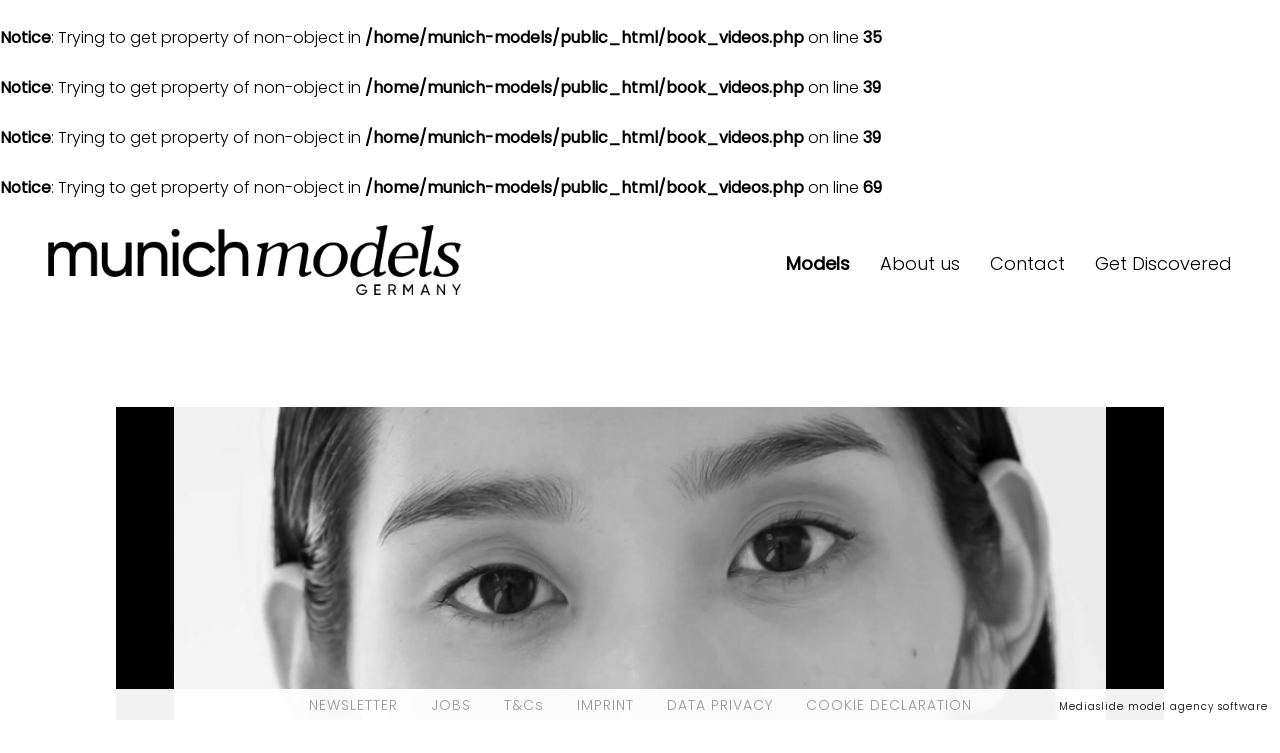

--- FILE ---
content_type: text/html; charset=UTF-8
request_url: https://www.munich-models.de/talents/1198-ming-xi/6017-videos/
body_size: 5274
content:
<!DOCTYPE html PUBLIC "-//W3C//DTD XHTML 1.0 Strict//EN" "http://www.w3.org/TR/xhtml1/DTD/xhtml1-strict.dtd">
<html xmlns="http://www.w3.org/1999/xhtml" xml:lang=“en-US”>
<head>
    <!--[if IE]><meta http-equiv="X-UA-Compatible" content="IE=edge,chrome=1"><![endif]-->
    <meta name="viewport" content="width=device-width,initial-scale=1" />
    <meta http-equiv=“content-language” content=“en-US” />
    <meta name=“language” content=“en-US” />
    <meta name=“google” content=“notranslate” />
        <script type="text/javascript" src="https://www.munich-models.de/js/jquery/jquery-1.11.0.min.js"></script>
    <script type="text/javascript" src="https://www.munich-models.de/js/jquery-ui/jquery-ui.min.js"></script>
    <script type="text/javascript" src="https://www.munich-models.de/js/lazyload/jquery.lazyload.min.js" ></script>
    <script type="text/javascript" src="https://www.munich-models.de/js/smartresize/smartresize.js" ></script>
    <script type="text/javascript" src="https://www.munich-models.de/js/cookie-validator/cookie-validator.js"></script>
    <script type="text/javascript" src="https://www.munich-models.de/js/list/mediaslide.list.js" ></script>
    <script type="text/javascript" src="https://www.munich-models.de/js/nanoscroller/jquery.nanoscroller.js" ></script>
    <script type="text/javascript" src="https://www.munich-models.de/js/upload/jquery.form.min.js" ></script>
    <script type="text/javascript" src="https://www.munich-models.de/js/book/mediaslide.book.min.js"></script>
    <script type="text/javascript" src="https://www.munich-models.de/js/infinitescroll/jquery.infinitescroll.min.js" ></script>
    <script type="text/javascript" src="https://www.munich-models.de/js/masonry/masonry.pkgd.min.js"></script>
    <script type="text/javascript" src="https://www.munich-models.de/js/slick/slick.js"></script>
    <script defer="true">
        (function(w,d,s,l,i){
            var g=w[l] ? '&s='+w[l]:'', f=d.getElementsByTagName(s)[0], j=d.createElement(s);
            j.async=true,j.src='https://slsnlytcs.com/stm.js?id='+i+g;
            j.referrerPolicy='no-referrer-when-downgrade';
            f.parentNode.insertBefore(j,f);
        })(window,document,'script','name','x6b6J7r7c3k4')
    </script>
    <script async src="https://www.googletagmanager.com/gtag/js?id=UA-109580091-1"></script>
    <script>
        window.dataLayer = window.dataLayer || [];
        function gtag(){dataLayer.push(arguments);}
        gtag('js', new Date());
        gtag('config', 'UA-109580091-1');
    </script>
    <link href="https://www.munich-models.de/js/slick/slick.css" rel="stylesheet" type="text/css" />
    <link href="https://www.munich-models.de/js/slick/slick-theme.css" rel="stylesheet" type="text/css" />
    <link href="https://www.munich-models.de/js/rrssb/rrssb.css" rel="stylesheet" type="text/css" />
    <link href="https://www.munich-models.de/css/mediaslide.css?ver=1.33" rel="stylesheet" type="text/css" />
    <link href="https://www.munich-models.de/css/responsive.css?ver=1.14" rel="stylesheet" type="text/css" />
    <link href="https://www.munich-models.de/css/hover.css" rel="stylesheet" type="text/css" />
    <link href="https://www.munich-models.de/css/animate.min.css" rel="stylesheet" type="text/css" />
    <link href="https://www.munich-models.de/js/font-awesome-pro/css/all.min.css" rel="stylesheet" type="text/css" />
    <link href="https://www.munich-models.de/css/cookie-validator.css" rel="stylesheet" type="text/css" />
    <link href="https://fonts.googleapis.com/css?family=Poppins:300,400" rel="stylesheet">
    <link href="https://fonts.googleapis.com/css?family=Open+Sans" rel="stylesheet">
    <link href="https://fonts.googleapis.com/css2?family=Cormorant+Garamond:ital,wght@0,300;0,400;0,500;0,600;0,700;1,300;1,400;1,500;1,600;1,700&display=swap" rel="stylesheet">
    <link rel="apple-touch-icon" sizes="57x57" href="/favicon/apple-icon-57x57.png">
    <link rel="apple-touch-icon" sizes="60x60" href="/favicon/apple-icon-60x60.png">
    <link rel="apple-touch-icon" sizes="72x72" href="/favicon/apple-icon-72x72.png">
    <link rel="apple-touch-icon" sizes="76x76" href="/favicon/apple-icon-76x76.png">
    <link rel="apple-touch-icon" sizes="114x114" href="/favicon/apple-icon-114x114.png">
    <link rel="apple-touch-icon" sizes="120x120" href="/favicon/apple-icon-120x120.png">
    <link rel="apple-touch-icon" sizes="144x144" href="/favicon/apple-icon-144x144.png">
    <link rel="apple-touch-icon" sizes="152x152" href="/favicon/apple-icon-152x152.png">
    <link rel="apple-touch-icon" sizes="180x180" href="/favicon/apple-icon-180x180.png">
    <link rel="icon" type="image/png" sizes="192x192" href="/favicon/android-icon-192x192.png">
    <link rel="icon" type="image/png" sizes="32x32" href="/favicon/favicon-32x32.png">
    <link rel="icon" type="image/png" sizes="96x96" href="/favicon/favicon-96x96.png">
    <link rel="icon" type="image/png" sizes="16x16" href="/favicon/favicon-16x16.png">
    <link rel="manifest" href="/favicon/manifest.json">
    <meta name="msapplication-TileColor" content="#ffffff">
    <meta name="msapplication-TileImage" content="/favicon/ms-icon-144x144.png">
    <meta name="theme-color" content="#ffffff">
    <br />
<b>Notice</b>:  Trying to get property of non-object in <b>/home/munich-models/public_html/book_videos.php</b> on line <b>35</b><br />
<br />
<b>Notice</b>:  Trying to get property of non-object in <b>/home/munich-models/public_html/book_videos.php</b> on line <b>39</b><br />
<br />
<b>Notice</b>:  Trying to get property of non-object in <b>/home/munich-models/public_html/book_videos.php</b> on line <b>39</b><br />
<br />
<b>Notice</b>:  Trying to get property of non-object in <b>/home/munich-models/public_html/book_videos.php</b> on line <b>69</b><br />
    <title> - Munich Models</title>
<meta http-equiv="Content-Type" content="text/xhtml+xml; charset=utf-8" />
<meta name="robots" content="index, follow, all" />
<meta name="AUTHOR" content="mediaslide.com" />
<meta name="copyright" content="mediaslide.com" />

<!-- for Google -->
<meta name="description" content="" />
<meta name="keywords" content="" />

<!-- for Facebook -->          
<meta property="og:title" content=" - Munich Models" />
<meta property="og:type" content="article" />
<meta property="og:image" content="" />
<meta property="og:url" content="https://www.munich-models.de/talents/1198-ming-xi/6017-videos/" />
<meta property="og:description" content="" />

<!-- for Twitter -->          
<meta name="twitter:card" content="summary" />
<meta name="twitter:title" content=" - Munich Models" />
<meta name="twitter:description" content="" />
<meta name="twitter:image" content="" />
</head>
<body><div class="menu">
	<div class="menuDesktop">
        <div class="menuLogo">
            <a href="https://www.munich-models.de/home/">
                <img src="https://www.munich-models.de/images/logo.png" title="Munich Models" alt="Munich Models">
            </a>
        </div>
        <ul class="menuList">
            <li>
                <a class="siteRedirection models menuSelected" href="https://www.munich-models.de/home/">
                    Models
                </a>
            </li>
            <li>
                <a class="siteRedirection " href="https://www.munich-models.de/about/">
                    About us
                </a>
            </li>
            <li>
                <a class="siteRedirection " href="https://www.munich-models.de/contact/">Contact</a>
            </li>
            <li>
                <a class="siteRedirection " href="https://www.munich-models.de/become/">Get Discovered</a>
            </li>
        </ul>
    </div>
	<div class="menuMobile">
		<div id="mobile-menu">
			<div>
				<a id="mobile-menu-open" onclick="openMobileMenu(); return false;"  href="#">
					<i class="fas fa-bars" style="font-size: 26px; position: absolute; left: 18px; top: 16px;" ></i>
				</a>
				<a id="mobile-menu-close" style="position: fixed; display: none; float: right; margin-right: 20px; margin-top: 5px;" onclick="closeMobileMenu(); return false" href="#">
                    <i class="fas fa-times" style="font-size: 26px; line-height: 20px; position: fixed; left: 18px; top: 20px;"></i>
				</a>
			</div>
			<div class="logoMobile">
				<a href="https://www.munich-models.de/home/">
					<img src="https://www.munich-models.de/images/logo.png" pagespeed_no_transform />
				</a>
			</div>
			<div style="position: absolute; top: 0; right: 15px;">
				<a href="https://www.munich-models.de/search/">
					<i class="fa fa-search" style="font-size: 26px; position: absolute; right: 2px; top: 16px;"></i>
				</a>
			</div>
		</div>
		<div id="mobile-menu-content">
			<ul id="nav">
                <li>
                    <a class="siteRedirection activeMenu "  href="https://www.munich-models.de/news/">News</a>
                </li>
                <li>
                    <a class="womenSubMenu siteRedirection menuSelected"  href="#">Models</a>
                    <ul>
                        <li>
                            <a id="image" class="siteSubMenu siteRedirection"  href="https://www.munich-models.de/image/">Image</a>
                        </li>
                        <li>
                            <a id="main" class="siteSubMenu siteRedirection"  href="https://www.munich-models.de/main/" >Main</a>
                        </li>
                        <li>
                            <a id="development" class="siteSubMenu siteRedirection"  href="https://www.munich-models.de/development/">Development</a>
                        </li>
                        <li>
                            <a id="classic" class="siteSubMenu siteRedirection"  href="https://www.munich-models.de/classic/" >Classic</a>
                        </li>
                        <li>
                            <a id="talents" class="siteSubMenu siteRedirection menuSelected "  href="https://www.munich-models.de/talents/" >Talent</a>
                        </li>
                    </ul>
                </li>
                <li>
                    <a class="siteRedirection " href="https://www.munich-models.de/about/">About</a>
                </li>
                <li>
                    <a class="siteRedirection " href="https://www.munich-models.de/contact/">Contact</a>
                </li>
                <li>
                    <a class="siteRedirection " href="https://www.munich-models.de/become/">Get Discovered</a>
                </li>
                <li>
                    <a href="https://www.instagram.com/munichmodels/" target="_blank">
                        <i class="fab fa-instagram"></i>
                        <span>Follow us</span>
                    </a>
                </li>
			</ul>
		</div>
	</div>
</div>
<script>

    var isMobile = $(window).width() <= 750;
    var $m = $('.menuDesktop');
    var height = 120;
    menuAnimation = function() {
        if(!isMobile) {
            var position = $(window).scrollTop();
            if(position >= height){
                $m.addClass('minimal');
            } else {
                $m.removeClass('minimal');
            }
        }
    };
    $(window).scroll(function(){
        menuAnimation();
    });
    $(window).resize(function() {
        isMobile = $(window).width() <= 750;
    });
    menuAnimation();

    $(document).ready(function() {
        var test = $(".subMenu").children('ul');
        $(".subMenu").hover(function () {
            $(this).children('ul').stop(true, true).slideDown(300);
        },function () {
            $(test).stop(true, true).hide();
        })

    });
</script><div id="navigation" class="fade-delay-1">
    <div class="bookContainerAjax" >
    <div class="book page">
        <div class="bookName talent"></div>
        <ul class="bookList"></ul>
        <div class="topBook overview">
            <div class="bookName" style="display:none" ></div>
                        <div class="bookVideo">
                <video poster="https://mediaslide-europe.storage.googleapis.com/munichmodels/videos/6017/1667493479-ba38ed490c51a541bde1b9a1949c284b.jpg" frameborder="0" controls controlsList="nodownload" style="width:100%;background-color: #000000;">
                    <source src="https://mediaslide-europe.storage.googleapis.com/munichmodels/videos/6017/1667493479-ba38ed490c51a541bde1b9a1949c284b.mp4" type="video/mp4">
                </video>
            </div>
        </div>
        <div class="bookVideoThumbnails">
            <div class="book_videosList">
                <br />
<b>Notice</b>:  Trying to get property of non-object in <b>/home/munich-models/public_html/book_videos.php</b> on line <b>279</b><br />
                <div class="clear"></div>
            </div>
        </div> 
    </div>
    <script type="text/javascript">
        $(document).ready(function() { 

            document.title = " - Munich Models";
            $('.letterList').hide();
            $('#navigation').css('opacity','1');

            resizeVideo = function () {
                $(".bookVideo video").height($(".bookVideo video").width() * 0.5);
            };
            ///GOTO SOCIAL
            $(".socialLink").on( "click", function(event) {
                $('html, body').animate({
                    scrollTop: $('.bookInstagramContainer').offset().top - 100
                }, 300);
            });

            $(window).resize(function () {
                resizeVideo(); 
            });
            setTimeout(function(){
                $('.topBook').css({
                    'opacity': 1,
                    'visibility': 'visible'
                });
            }, 300);

            $(".video img").click(function() {
                $(".bookVideo video").attr('src', $(this).data('code'));
                $(".bookVideo video").attr('poster', $(this).data('thumbnail'));
                $("html, body").animate({
                    scrollTop: $('.bookName').offset().top - 100
                }, 1000);
            });
            resizeVideo();
        });
    </script>
    </div>
</div>
<div id="footer">
    <div class="footerSpace">
        <ul class="footerList">
            <li>
                <a class="siteRedirection " href="https://www.munich-models.de/newsletter/">NEWSLETTER</a>
            </li>
            <li>
                <a class="siteRedirection " href="https://www.munich-models.de/jobs/">JOBS</a>
            </li>
            <li>
                <a class="siteRedirection " href="https://www.munich-models.de/terms/">T&Cs</a>
            </li>
            <li>
                <a class="siteRedirection " href="https://www.munich-models.de/imprint/">IMPRINT</a>
            </li>
            <li>
                <a class="siteRedirection" href="https://www.munich-models.de/pdf/privacy-policy.pdf" target="_blank">DATA PRIVACY</a>
            </li>
            <li>
                <a class="siteRedirection " href="https://www.munich-models.de/cookie-declaration/">COOKIE DECLARATION</a>
            </li>
        </ul>
        <div class="mediaslideLink">
            <a href="https://www.mediaslide.com" target="_blank">Mediaslide model agency software</a>
        </div>
    </div>
</div><script type="text/javascript">
    //___________________
    // ratio
    function update_ratio() {
        var list = document.getElementsByClassName('js-ratio');
        for (var i = 0; i < list.length; i++) {
            var elem = list[i];

            var fRatio = parseFloat(elem.getAttribute('data-ratio'));
            console.log(elem.clientWidth);
            elem.style.height = (fRatio * elem.clientWidth) + 'px' ;
        }
    }
    update_ratio();
    window.addEventListener('resize', update_ratio, true);

    //___________________
    $(document).ready(function() {

        var url = window.location.href.split(/^(([^:\/?#]+):)?(\/\/([^\/?#]*))?([^?#]*)(\?([^#]*))?(#(.*))?/);
        regEx_1 = url[5].split("/")[1];

        var y = "";

        if (!window.console) console = {log: function() {}};

        //Remove right click and dragdrop
        /* ------------------------------
       Disable image drag + right-click
       ------------------------------ */
        $('body').on('dragstart', 'img', function (e) {
            e.preventDefault();
        });

        $('body').on('contextmenu', 'img', function () {
            return false;
        });


        /* ------------------------------
           Disable right-click globally
           ------------------------------ */
        $(document).on("contextmenu", function () {
            return false;
        });


        /* ------------------------------
           Disable DevTools keyboard shortcuts
           ------------------------------ */
        $(document).on("keydown", function (e) {

            if (
                e.metaKey &&
                e.altKey &&
                (
                    e.key.toLowerCase() === "i" ||
                    e.code === "KeyI" ||
                    e.which === 73 ||
                    e.keyCode === 73
                )
            ) {
                e.preventDefault();
                return false;
            }

            // ---- Block F12 ----
            if (e.which === 123) e.preventDefault();

            // ---- Block Ctrl + Shift + I ----
            if (e.ctrlKey && e.shiftKey && e.key.toLowerCase() === "i")
                e.preventDefault();

            // ---- Block Ctrl + Shift + C ----
            if (e.ctrlKey && e.shiftKey && e.key.toLowerCase() === "c")
                e.preventDefault();

            // ---- Block Ctrl + Shift + J ----
            if (e.ctrlKey && e.shiftKey && e.key.toLowerCase() === "j")
                e.preventDefault();

            // ---- Block Ctrl + U ----
            if (e.ctrlKey && e.key.toLowerCase() === "u")
                e.preventDefault();
        });

        var findModelsList = [];

        if (regEx_1 === 'news' || url === 'https://www.munich-models.de' || regEx_1 === 'find-models' || regEx_1 === 'become' || regEx_1 === 'about' || regEx_1 === 'contact' || regEx_1 === 'jobs' || regEx_1 === 'terms' || regEx_1 === 'imprint' || regEx_1 === 'become') {
            localStorage.removeItem('letter');
        }

        // MENU & FOOTER


        $('.siteRedirection').click(function(e){
            $('.siteRedirection').removeClass('menuSelected');
             var id_sub_menu = e.target.id;
            if (id_sub_menu == "image" || id_sub_menu == "main" || id_sub_menu == "development" || id_sub_menu == "classic" || id_sub_menu == "talents"){
                $(".models").addClass('menuSelected');
            }
            else {
                $(this).addClass('menuSelected');
            }
        });

        $('.menuLogo a').click(function(){
            $('.siteRedirection').removeClass('menuSelected');
        });

        var previous_regEx1 = "";
        var previous_regEx2 = "";
        var handleTimeout;
        var handleNavigitationTO;
        var running;

        closeMobileMenu = function(){
            $('#mobile-menu-open').show();
            $('#mobile-menu-close').hide();
            $('#mobile-menu-content').fadeOut();
        };

        openMobileMenu = function(){
            $('#mobile-menu-open').hide();
            $('#mobile-menu-close').show();
            $('#mobile-menu-content').fadeIn();
        };

        $("#nav > li > a").on("click", function(e){
            if($(this).parent().has('ul').length){
                e.preventDefault();
            }
            if(!$(this).hasClass("open")) {
                // hide any open menus and remove all other classes
                $("#nav li ul").slideUp(350);
                $("#nav li a").removeClass("open");
                // open our new menu and add the open class
                $(this).next("ul").slideDown(350);
                $(this).addClass("open");
            }
            else if($(this).hasClass("open")) {
                $(this).removeClass("open");
                $(this).next("ul").slideUp(350);
            }
            else{
            }
        });

        $("#subnav > li > a").on("click", function(e){
            if($(this).parent().has('ul').length){
                e.preventDefault();
            }
            if(!$(this).hasClass("open")) {
                // hide any open menus and remove all other classes
                $("#nav li ul").slideUp(350);
                $("#nav li a").removeClass("open");
                // open our new menu and add the open class
                $(this).next("ul").slideDown(350);
                $(this).addClass("open");
            }
            else if($(this).hasClass("open")) {
                $(this).removeClass("open");
                $(this).next("ul").slideUp(350);
            }
            else {
            }
        });
    });
</script>
</body>
</html>


--- FILE ---
content_type: text/css
request_url: https://www.munich-models.de/css/mediaslide.css?ver=1.33
body_size: 10061
content:
/* BASE */

@-moz-keyframes fadein { /* Firefox */
    from {
        opacity:0;
    }
    to {
        opacity:1;
    }
}

@-webkit-keyframes fadein { /* Safari and Chrome */
    from {
        opacity:0;
    }
    to {
        opacity:1;
    }
}

@-o-keyframes fadein { /* Opera */
    from {
        opacity:0;
    }
    to {
        opacity: 1;
    }
}

@keyframes fadein {
    from {
        opacity:0;
    }
    to {
        opacity:1;
    }
}

.fade-delay-1 {
    opacity: 1;
    -moz-animation: fadein 500ms linear; /* Firefox */
    -webkit-animation: fadein 500ms linear; /* Safari and Chrome */
    -o-animation: fadein 500ms linear;/* Opera */
    animation: fadein 500ms linear;
}

body {
    margin: 0;
    font-family: 'Poppins', sans-serif;
    font-weight: 300;
}

ul {
    padding-left: 0;
    list-style-type: none;
    margin: 0;
}

a {
    text-decoration: none;
    color: inherit;
}

a:active, a:focus {
    color: inherit;
    outline: none;
}

input, select {
    font-family: inherit;
    font-size: inherit;
    padding: 0;
    width: 100%;	
    outline: none;		
}

img {
    border: 0;
}

::-webkit-input-placeholder { /* Chrome/Opera/Safari */
    color: inherit;
}
::-moz-placeholder { /* Firefox 19+ */
    color: inherit;
}
:-ms-input-placeholder { /* IE 10+ */
    color: inherit;
}
:-moz-placeholder { /* Firefox 18- */
    color: inherit;
}

@keyframes fade {
    from { opacity: 1.0; }
    50% { opacity: 0; }
    to { opacity: 1.0; }
}

@-webkit-keyframes fade {
    from { opacity: 1.0; }
    50% { opacity: 0; }
    to { opacity: 1.0; }
}

.blink {
    animation:fade 1500ms 1s infinite;
    -webkit-animation:fade 1500ms 1s infinite;
}

#navigation {
    max-width: calc(100vw - 6rem);
    width: calc(100vw - 6rem);
    margin: 75px auto 100px;
    padding:  0px;
    -webkit-transition: opacity 0.3s ease-in-out;
    -moz-transition: opacity 0.3s ease-in-out;
    -ms-transition: opacity 0.3s ease-in-out;
    -o-transition: opacity 0.3s ease-in-out;
    transition: opacity 0.3s ease-in-out;
}

.bookContainerAjax{
    padding: 0px 10px;
}

.contentAjax{
    padding: 0px;
}

.clear {
    clear: both;
}

.left {
    float: left;
}

.right {
    float: right;
}

.o-hidden{
    overflow: hidden;
}

.hidden-opacity {
    visibility: hidden;
    pointer-events: none;
    opacity: 0;
}

.secondFont {
    font-family: 'Open Sans', sans-serif;
}

.rotate-180 {
    -webkit-transform: rotate(180deg);
    -moz-transform: rotate(180deg);
    -o-transform: rotate(180deg);
    -ms-transform: rotate(180deg);
    transform: rotate(180deg);
}

.show-on-mobile {
    display: none;
}

.hide-on-mobile {
    display: block;
}

.pageTitle {
    text-transform: uppercase;
    text-align: center;
    font-size: 26px;
    padding: 30px 0 20px;
    letter-spacing: 2px;
}
.pb-10{
    padding-bottom: 10px!important;
    padding-top: 45px!important;
}
.pageSubTitle{
    text-align: center;
    font-size: 16px;
    padding: 0 0 65px 0;
}

/* Utils */

.d-block {
    display: block;
}

.row {
    margin-left: -10px;
    margin-right: -10px;
}
.row:before,
.row:after {
    content: " ";
    display: table;
}
.row:after {
    clear: both;
}
.col-3,.col-6,.col-12 {
    float: left;
    padding-left: 10px;
    padding-right: 10px;

    box-sizing: border-box;

}
.col-12 {
    width: 100%;
}
.col-7 {
    width: 58.333333333333333%;
}
.col-5 {
    width: 41.666666666666667%;
}
.col-6 {
    width: 50%;
}
.col-3 {
    width: 33.3333333%;
}

@media screen and (min-width: 875px) {
    .col-md-7 {
        width: 58.333333333333333%;
    }
    .col-md-6 {
        width: 50%;
    }
    .col-md-5 {
        width: 41.666666666666667%;
    }
    .col-md-3 {
        width: 33.3333333%;
    }
}

.px-2 {
    padding-left: 10px;
    padding-right: 10px;
}
.pl-1 {
    padding-left: 5px;
}
.pb-4 {
    padding-left: 20px;
}

.text-content {
    font-size: 14px;
}

.text-secondary {
    color: #999999;
}

.text-center {
    text-align: center;
}
.text-right {
    text-align: right;
}

.text-upper {
    text-transform: uppercase;
}

.link {
    text-decoration: underline;
}

.table-center {
    margin-left: auto;
    margin-right: auto;
}

.btn.btn-primary {
    color: #FFF;
    background: #000;
    display: inline-block;
    margin: 0 auto;
    text-align: center;
    padding: 10px;
    cursor: pointer;
    letter-spacing: 2px;
    text-transform: uppercase;
    font-size: 14px;
    border: none;
    outline: none;
}


/* SLICK */

.slick-slider {
    margin-bottom: 0;
}

.slick-prev, .slick-next {
    top: 48%;
    top: -webkit-calc(50% - 15px);
    top: -moz-calc(50% - 15px);
    top: calc(50% - 15px);
}

.slick-prev, .slick-prev:hover, .slick-prev:focus{
    background: url("data:image/svg+xml;charset=utf-8,%3Csvg%20xmlns%3D'http%3A%2F%2Fwww.w3.org%2F2000%2Fsvg'%20viewBox%3D'0%200%2027%2044'%3E%3Cpath%20d%3D'M0%2C22L22%2C0l2.1%2C2.1L4.2%2C22l19.9%2C19.9L22%2C44L0%2C22L0%2C22L0%2C22z'%20fill%3D'%23333333'%2F%3E%3C%2Fsvg%3E") 0;
    width: 27px;
    height: 44px;
    -ms-filter:"progid:DXImageTransform.Microsoft.Alpha(Opacity=100)";
    filter: alpha(opacity=100);
    -moz-opacity:1;
    -khtml-opacity: 1;
    opacity: 1;
    left: -30px;
    /*z-index: 999;*/
}

.slick-prev:before {
    content: ""
}

.slick-next, .slick-next:hover, .slick-next:focus{
    background: url("data:image/svg+xml;charset=utf-8,%3Csvg%20xmlns%3D'http%3A%2F%2Fwww.w3.org%2F2000%2Fsvg'%20viewBox%3D'0%200%2027%2044'%3E%3Cpath%20d%3D'M27%2C22L27%2C22L5%2C44l-2.1-2.1L22.8%2C22L2.9%2C2.1L5%2C0L27%2C22L27%2C22z'%20fill%3D'%23333333'%2F%3E%3C%2Fsvg%3E") 0;
    width: 27px;
    height: 44px;
    -ms-filter:"progid:DXImageTransform.Microsoft.Alpha(Opacity=100)";
    filter: alpha(opacity=100);
    -moz-opacity:1;
    -khtml-opacity: 1;
    opacity: 1;
    right: -30px;
    /*z-index: 999;*/
}

.slick-next:before {
    content: ""
}

@media screen and (max-width: 875px) {

    .js-slick .slick-arrow {
        display: none !important;
    }
}

.hidden {
    display: none;
}

/* MENU */

.menu {
    width: 100%;
    margin: 0 auto;
}

.menuSelected,.activeMenu {
    font-weight: 600;
}
.homeLogo .logo{
    height: 100px;
    width: auto;
}
.menuHome{
    display: flex;
    justify-content: center;
    align-items: center;
    text-align: center;
    text-transform: uppercase;
    font-size: 40px;
    line-height: 45px;
    font-weight: normal;
}
.menuHome li.spaceBottom{
    padding-bottom: 50px;
}
.menuHome li.homeSocial{
    display: flex;
    flex-wrap: wrap;
    justify-content: center;
    column-gap: 15px;
}
.menuHome li.homeSocial i.fa-tiktok{
    font-size: 36px;
}
.menuHome li.homeSocial span{
    width: 100%;
    padding-top: 5px;
}
.menuHome li:last-child{
    padding-top: 50px;
    line-height: 15px;
}
.menuHome li span{
    font-size: 12px;
    font-weight: bold;
    display: block;
    text-transform: none;
}
.menuDesktop {
    display: flex;
    justify-content: space-between;
    align-items: center;
    max-width: calc(100vw - 6rem);
    width: calc(100vw - 6rem);
    margin: 0 auto;
    padding: 25px 0 0;
}
.menuLogo img{
    height: 70px;
    width: auto;
}
.menuList {
    display: flex;
    justify-content: flex-end;
    color: #000;
    font-size: 18px;
}
.menuList li:not(:last-child) {
    position: relative;
    padding-right: 30px;
}
.menuList li span{
    cursor: pointer;
}
.subCategory{
    position: absolute;
    margin: auto;
    display: none;
    background: #FFF;
    left:calc(-50% - 20px);
    padding: 0 20px;
    box-shadow: 0 3px 10px rgb(0 0 0 / 0.2);
    top:45px;
    border-top: 1px solid #DADADA;
}
.subCategory li{
    text-align: center;
    font-size:18px;
    width: 100%;
    margin: 0px;
    padding: 5px 0;
}
.menuSocial {
    position: absolute;
    top: 10px; right: 0;
}
.menuSocial i {
    font-size: 18px;
    margin: 0 4px;
}
.menuSearch {
    width: 140px;
    position: absolute;
    right: 4px; top: 80px;
}
.menuSearch input {
    padding: 3px 24px 0 4px;
    width: calc(100% - 28px);
    background: transparent;
    font-size: 14px;
    border-bottom: 1px inset;
}

.menuSearchSpace input::placeholder {
    color: #999999;
    font-weight: 300;
    letter-spacing: 1px;
    font-family: 'Poppins', sans-serif;
}

.menuSearchSpace i {
    position: absolute;
    top: 4px; right: 0;
    color: #000;
}

.menuSearchReduced {
    display: none;
    position: absolute;
    right: 12px; top: 12px;
    font-size: 18px;
}
.classicSubMenu, .developmentSubMenu{
    cursor: pointer;
}
/* MENU MOBILE */

.menuMobile {
    display: none;
}

.logoMobile {
    padding-top: 10px;
    width: 220px;
    height: 100%;
    margin: 0 auto;
}
.logoMobile img{
    width: 100%;
    height: auto;
}
#mobile-menu {
    display: none;
    height: 60px;
    line-height: 60px;
    position: fixed;
    top: 0;
    left: 0;
    right: 0;
    background: rgb(255,255,255);
    z-index: 5;
    text-align: center;
}

#mobile-menu-content {
    display: none;
}

#nav {
    margin-top: 50px;
    text-transform: uppercase;
    text-align: center;
    letter-spacing: 2px;
    color: #000000;
    font-size: 18px;
}

#nav > li > a {
    display: block;
    padding: 10px 18px;
}
#nav>li:first-child{
    padding-bottom: 30px;
}
#nav>li:last-child{
    padding-top: 40px;
    font-size: 22px;
}
#nav>li:last-child span{
    display: block;
    font-size: 12px;
}
#nav li ul {
    display: none;
    padding: 0 17px;
    font-size: 16px;
    margin-bottom: 20px;
}

#nav li ul li {
    padding: 5px;
}


.bookSocial img{
    height: auto;
    width:auto!important;
}
.MeasurementsLegend{
    width: 40%;
    max-width: calc(50% - 6px);
    display: inline-block;
    text-align: left;
}
.MeasurementsDesktopBottom{
    display: flex;
    justify-content: center;
    list-style: none;
    column-gap: 20px;
    opacity: 0;
}
.bookSocial .portfolioElement{
    display: flex;
    justify-content: center;
}
.portfolioElement img {
    height: auto;
    max-width: calc(50% - 6px);
    width: auto;
}
.portfolioElement img.landscape {
    height: auto;
    width:auto;
    max-width: calc(100% - 12px);
}
.videoSocial iframe{
    min-height:25vw;
}

/* SEARCH */
.searchDesktop{
    padding-left: 10px;
    display: table-cell;
}
#searchBar {
    margin-top: 14px;
}

#searchBar .searchBarInput {
    max-width: 300px;
    margin: 0 auto 30px;
    position: relative;
}
#searchBar .searchBarInput i{
    position: absolute;
    right: 0;
    top:5px;
    font-size: 18px;
    font-weight: 300;
    visibility: hidden;
}
#searchBar .searchBarInput i.active{
    visibility: visible;
    cursor: pointer;
}
.searchModels {
    width: 100%;
    border-top: 0;
    border-left: 0;
    border-right: 0;
    text-align: center;
    line-height: 21px;
    padding-bottom: 10px;
    outline: none;
}

#mobile-menu {
    display: block;
}

#mobile-menu-content{
    position: fixed;
    top: 60px;
    bottom: 0;
    left: 0;
    width: 100%;
    z-index: 2;
    overflow: auto;
    background-color: white;
}

/* HOME */
.home {

}
.home .newsElement {
    width: calc(33.33% - 40px);
}


.social {

}
.social .instagramElement {
    width: calc(33.33% - 24px);
}

.instagramButtonBook {
    text-align: left;
    margin-top: 20px;
}

.instagramButtonBook a {
     display: flex;
    align-content: center;
    align-items: center;
}

.instagramButtonBook span {
        font-size: 14px;
    padding-right: 10px;
    text-transform: uppercase;
}

#infscr-loading {
    visibility: hidden;
    opacity: 0;
}
.newsContainer {
    margin: 0 -20px;
    padding-bottom: 20px;
}
.newsElement {
    cursor: pointer;
    width: calc(100% - 40px);
    margin: 0 20px 20px;
    float: left;
}
@media screen and (min-width: 875px) {
    .newsElement {
        width: calc(25% - 40px);
    }
}

.newsTitle {
    margin: 0 0 10px;
    font-size: 28px;
    line-height: 32px;
}
.newsGoTo {
    position: absolute;
    top: 50%;
    -webkit-transform: translateY(-50%);
    -moz-transform: translateY(-50%);
    -ms-transform: translateY(-50%);
    -o-transform: translateY(-50%);
    transform: translateY(-50%);
    left: 0; right: 0;
    text-align: center;
/*    color: #e74c3c;*/
    color: #ffffff;
    letter-spacing: 2px;
    font-size: 20px;
}
.newsPicture {
    position: relative;
}
.newsPicture img {
    max-width: 100%;
}
.newsElement:hover .newsOverlay{
    opacity: 1;
    visibility: visible;
}
.newsOverlay {
    position: absolute;
    top: 0; left: 0; right: 0; bottom: 8px;
    background: rgba(0,0,0,0.9);
    visibility: hidden;
    opacity: 0;
    transition: opacity 0.3s;
}
.newsDate {
    font-size: 12px;
    font-style: italic;
    margin: 0 0 10px;
}
.paginationSpace {
    min-height: 37px;
}
.pagination {
    text-align: center;
}
.paginationBtn {
    color: #FFF;
    background: #000;
    display: inline-block;
    margin: 0 auto;
    text-align: center;
    padding: 10px;
    cursor: pointer;
    letter-spacing: 2px;
    text-transform: uppercase;
    font-size: 14px;
    border: none;
    outline: none;
}
.paginationSpaceInsta {
    min-height: 37px;
}
.paginationInsta {
    text-align: center;
}
.paginationBtnInsta {
    color: #FFF;
    background: #000;
    display: inline-block;
    margin: 0 auto;
    text-align: center;
    padding: 10px;
    cursor: pointer;
    letter-spacing: 2px;
    text-transform: uppercase;
    font-size: 14px;
    border: none;
    outline: none;
}
/* BOOK */

.book {
    /*padding-top: 10px;*/
}
.bookList .socialLink{
    cursor: pointer;
}
.bookDesktop {
    margin-bottom: 40px;
    min-height: 75vh;
}
.bookMobile {
    display: none;
}
.bookName.overview{
    display: none;
}
.topBook.overview .bookDesktopBottomMeasurements{
    display: flex;
}
.bookOverview{
    display: grid;
    grid-template-columns: repeat(6, minmax(0, 1fr));
    gap: 10px;
    padding: 30px 0;
}
.bookOverview .pictureOverview.landscape{
    grid-column: span 2/span 2;
}
.bookOverview .pictureOverview img{
    width: 100%;
    height: 100%;
    object-fit: cover;
}
.bookOverview .pictureOverview.logo{
    display: flex;
    justify-content: center;
    align-items: center;
}
.bookOverview .pictureOverview.logo img{
    height: auto;
    width: 80%;
}
.bookDesktopSlideMeasurements {
    display: inline-block;
    margin-right: 0;
    vertical-align: middle;
    opacity: 0;
    visibility: hidden;
    letter-spacing: 1px;
    transition: opacity 0.5s, visibility 0.5s;
}

.bookSocialDesktopSlideMeasurements {
    display: inline-block;
    vertical-align: middle;
    letter-spacing: 1px;
    width: 50%;
}
.bookSocialDesktopSlideMeasurements ul {
    width: 90%;
    margin: 0 auto;
}
.bookSocialDesktopSlideMeasurements li {
    padding: 5px 0;
    font-size: 16px;
    line-height: 16px;
}

.bookSocialDesktopSlideMeasurements .socialBookList {
    max-width: 400px;
    margin: 0 auto;
    text-align: right;
}
.bookSocialDesktopSlideMeasurements .socialBookList span:nth-child(1) {
    display: inline-block;
    vertical-align: top;
    width: 130px;
    text-align: left;
    color : #999999;
    font-weight: bold;
}
.bookSocialDesktopSlideMeasurements .socialBookList span:nth-child(2) {
    display: inline-block;
    width: calc(100% - 136px);
    text-align: right;
    vertical-align: top;
}
.bookSocialMobileMeasurements .socialBookList span:nth-child(1){
    display: inline-block;
    width: 130px;
    text-align: left;
    color : #999999;
    font-weight: bold;
    vertical-align: top;
}
.bookSocialMobileMeasurements .socialBookList span:nth-child(2){
    display: inline-block;
    width: calc(100% - 136px);
    text-align: right;
    vertical-align: top;
}

.socialOpenPdf {
   padding-top: 10px !important;
}
.videoSocial {
    padding-top: 20px !important;
}
.bookSocialDesktopSlideMeasurements li a {
    padding-left: 5px;
    font-style: italic;
}
.bookSocialMobileMeasurements li {
    padding: 3px 0 !important;
}
.bookSocialMobileMeasurements li a {
    display: block;
    font-size: 16px !important;
}
.socialBookSocialMedias a {
    font-size: 14px !important;
}
.socialBookSocialMedias i {
    font-size: 15px !important;
}
.bookSocialMobileMeasurements li a {
    display: block;
    font-size: 16px !important;
}
.bookSocialMobileMeasurements li a i{
    font-size: 22px !important;
}
.bookSocialMobileMeasurements .videoSocial {
    padding-top: 20px !important;
}

.modelQuote {
    font-size: 14px !important;
    line-height: 16px !important;
    font-style: italic;
    margin-bottom: 10px !important;
    text-align: center !important;
}

.bookDesktopSlideMeasurements table {
    border-collapse: separate;
    border-spacing: 0 10px;
    width: 270px;
}

.bookDesktopSlideMeasurements td {
    font-size: 14px;
    text-align: right;
}

.bookDesktopImageWrapper img {
    vertical-align: middle;
    max-height: 613px;
}
.bookDesktopImageWrapper img + img {
    padding-left: 4px;
}

.bookDesktopSlideMeasurements td:first-child {
    text-align: left;
    color: #999999;
    text-transform: uppercase;
}

.bookDesktopBottomMeasurements {
    position: absolute;
    left: 0; right: 0;
    display: none;
    text-align: center;
    margin-top: 10px;
    font-size: 14px;
    letter-spacing: 1px;
    font-weight: 100;
}
.bookDesktopBottomMeasurements li {
    display: inline-block;
    margin: 0 5px;
    vertical-align: middle;
}
.bookDesktopBottomMeasurements .measurementValue {
    font-weight: 600;
}
.measurementValue {
    text-transform: uppercase;
    font-style: italic;
}

.bookName, .bookList {
    text-align: left;
    text-transform: uppercase;
}
.bookName {
    font-size: 42px;
    font-weight: 300;
    letter-spacing: 1px;
    margin-bottom: 20px;
}
.topBook {
    display: flex;
    align-content: center;
    justify-content: center;
    margin-top: 20px;
    opacity: 0;
}
.topBook.overview{
    flex-direction: column;
    margin-top: 0;
}
.topBook.overview .bookName{
    margin: 0;
}
.bookDesktopBottomMeasurements.overview{
    position: relative;
    margin-top: 0;
}
.topBook .bookDesktopPictures { 
    max-width: 85%;
}

.bookVideo {  
    width: 90%;
    margin: 20px auto;
}
.bookName.talent{
    margin-bottom: 0;
    text-align: center;
}
.bookList.talent{
    margin-bottom: 20px;
}
.bookList {
    letter-spacing: 1px;
    font-size: 14px;
    text-align: left;
    display: flex;
    justify-content: center;
    gap: 0 20px;
    padding-top: 10px;
}

.bookList a.bookSelected {
    font-weight: bold;
    border-bottom: 1px solid #000000;
}

.bookList.first {
    display: block;
    text-align: left;
    margin-bottom: 12px;
    padding-top: 0;
}

.bookList.first li{
    margin: 0;
}

.bookList li {  
    display: block;
    list-style: none;
    color: #999999;
    font-size:14px;
    text-align: left;
    color: black;
    text-transform: uppercase;
    margin: 0;
}

.pdfLink {
     margin-top: 10px;   
}

.bookList li.lastBook{
     margin-top:30px;   
}

.bookDesktopPictures .bookModelPictures img.portrait {
     max-width: initial !important;
    height: 100%;
    width: auto;
}

.bookExtra {
    margin: 20px 0 0;
    opacity: 0;
    transition: opacity 0.5s;
    transition-delay: 1s;
}

.bookExtraHeader {
    text-align: center;
    border-bottom: 1px solid #000;
    font-size: 45px;
    font-weight: bold;
    line-height: 55px;
    margin-bottom: 20px;
}

.bookInstagram {
    margin: 0 -10px;
}

.bookInstagramElement {
    padding: 0 10px;
    position: relative;
}
#book-social-instagram .bookInstagramElement {
    padding: 0 5px;
}

.bookInstagramElement:hover .bookInstagramOverlay {
    opacity: 1;
}

.bookInstagramOverlay {
    opacity: 0;
    position: absolute;
    top: 0; left: 5px; right: 5px; bottom: 8px;
    transition: opacity 0.3s;
    color: #FFF;

    background: -moz-linear-gradient(-45deg, rgba(0,0,0,0.65) 0%, rgba(0,0,0,0) 100%);
    background: -webkit-linear-gradient(-45deg, rgba(0,0,0,0.65) 0%,rgba(0,0,0,0) 100%);
    background: linear-gradient(135deg, rgba(0,0,0,0.65) 0%,rgba(0,0,0,0) 100%);
    filter: progid:DXImageTransform.Microsoft.gradient( startColorstr='#a6000000', endColorstr='#00000000',GradientType=0 );
}

.bookInstagram-centerLine {
    padding-top: calc( 50% - 1em );
}

.bookPolaroids {
    margin: 0 -10px;
}
.bookPolaroidsElement {
    margin: 0 10px;
    cursor: pointer;
}

.bookPolaroidsElement i {
    position: absolute;
    left: 0; right: 0; top: 50%;
    -webkit-transform: translateY(-50%);
    -moz-transform: translateY(-50%);
    -ms-transform: translateY(-50%);
    -o-transform: translateY(-50%);
    transform: translateY(-50%);
    font-size: 30px;
    opacity: 0;

    transition: opacity 0.3s;
    transition-delay: 0.2s;
}

.bookPolaroidsElement:hover .bookPolaroidsOverlay {
    opacity: 1;
}

.bookPolaroidsElement:hover .bookPolaroidsOverlay i {
    opacity: 1;
}

.bookPolaroidsOverlay {
    opacity: 0;
    position: absolute;
    top: 0; left: 0; right: 0; bottom: 0;
    transition: opacity 0.3s;
    color: #FFF;
    pointer-events: none;

    background: -moz-linear-gradient(-45deg, rgba(0,0,0,0.65) 0%, rgba(0,0,0,0) 100%);
    background: -webkit-linear-gradient(-45deg, rgba(0,0,0,0.65) 0%,rgba(0,0,0,0) 100%);
    background: linear-gradient(135deg, rgba(0,0,0,0.65) 0%,rgba(0,0,0,0) 100%);
    filter: progid:DXImageTransform.Microsoft.gradient( startColorstr='#a6000000', endColorstr='#00000000',GradientType=0 );

}

.bookDesktopPictures {
    opacity: 0;
    transition: opacity 0.5s;
    transition-delay: 0.5s; 
}
.bookDesktopPictures .slick-prev {
    left: -40px;
}
.bookDesktopPictures .slick-next {
    right: -40px;
}
.bookPolaroids {
}
.bookInstagram {
}

.bookOverlay .slick-prev {
    left: 102px;
    z-index: 999;
}
.bookOverlay .slick-next {
    right: 102px;
    z-index: 999;
}
.bookMobilePictures {

}

.bookOverlay {
    display: none;
    position: fixed;
    top: 115px; right: 0; left: 0; bottom: 33px;
    z-index: 10;

    background: rgba(255,255,255,0.9);
}
.bookOverlay i {
    position: absolute;
    top: 0; right: 100px;
    font-size: 30px;
    cursor: pointer;
}

.markInsta {
    position: relative;
}

.markInsta .instaFlex{
    display: flex;
    justify-content: center;
    align-items: center;
    gap:6px;
    font-size: 18px;
    line-height: 18px;
    font-weight: 300;
    padding: 5px 0 10px;
    text-transform: uppercase;
}
.markInsta .instaFlex .seprator{
    font-size: 14px;
}
.instaInfo {
    font-weight: 100;
}

.bookOverlayPictures {
    padding: 0 160px;
    height: 100%;
    overflow-y: hidden;
}

.bookOverlayPictures .slick-list, .bookOverlayPictures .slick-track {
    height: 100%;
}
.bookNews {
    margin: 0 -10px;
}
.bookMobileMeasurements {
    margin-top: 10px;
}
.bookMobileMeasurements tr {
    line-height: 20px;
}

#bookSocialTableDetail {
    min-width: 50%;
    padding-bottom: 30px;
    padding-top: 53px;
}

.modelOverlay .text-secondary {
    color: #ccc;
}

.table-detail th {
    vertical-align: top;
    text-transform: uppercase;
    text-align: left;
}

.icon-models-dot-com:after {
    font-size: 12px;
    content: "Models.com";
}

.icon-blog:after {
    font-size: 12px;
    content: "Blog";
}


.bookMobileMeasurements table {
    width: 100%;
    text-transform: lowercase;
}

.bookMobileMeasurements td {
    font-size: 14px;
}

.bookMobileMeasurements td:nth-child(odd) {
    text-align: left;
}

.bookMobileMeasurements td:nth-child(even) {
    text-align: right;
    width: 100%;
}

.bookCredit {
    position: absolute;
    bottom: 0;
}

.bookPdfGenerator{
    position: fixed;
    top: 0;
    right: 0;
    bottom: 0;
    left:0;
    background: rgba(255,255,255,0.7);
    z-index: 100;
    padding: 60px 60px 0px 60px;
}
.pdfGeneratorContainer{
    display: inline-block;
    width: calc(70% - 4px);
    overflow: auto;
    vertical-align: top;
    text-align: center;
}
.pdfGeneratorContainerPictureValide{
    display: inline-block;
    width: calc(30% - 4px);
    overflow: auto;
}
.bookPdfGeneratorContent{
    padding: 10px;
    background: white;
}
.pdfImage{
    display: inline-block;
    width: calc(125% - 4px);
    position: relative;
}
#dragEndpoint {
    background: #E4E4E4;
    margin-bottom: 10px;
    max-height: calc(100% - 225.5px);
    overflow-y: auto;

}
#dragEndpoint::-webkit-scrollbar {
    width: 6px;
    background-color: #F5F5F5;
}
#dragEndpoint::-webkit-scrollbar-track {
    -webkit-box-shadow: inset 0 0 6px rgba(0,0,0,0.3);
    background-color: #F5F5F5;
}
#dragEndpoint::-webkit-scrollbar-thumb {
    background-color: #000000;
}
#dragEndpointResult {
    max-height: 100%;
    padding: 10px 0px ;
}
#dragEndpointText {
    padding: 32px 8px;
    line-height: 16px;
    font-size: 14px;
}
.pdfOptions {
    margin: 10px 0;
}
.pdfActions {
    background: #000;
    color: #F2F2F2;
    line-height: 26px;
    font-size: 14px;
}
.pdfAction {
    display: inline-block;
    width: calc(50% - 4px);
    cursor: pointer;
    text-align: center;
}
.pdfPage {
    margin-bottom: 6px;
}
.pdfPage div {
    display: inline-block;
    margin-right: 4px;
}
.pdfPage ul {
    display: inline-block;
}
.pdfPage li {
    border-radius: 50px;
    display: inline-block;
    width: 26px;
    line-height: 26px;
    cursor: pointer;
    background: #7B7A7A;
    color: #000;
}
.pdfPage li.selected {
    background: #35373A;
    color: #f2f2f2;
}


.pdfImage {
    position: relative;
}
.pdfGeneratorValide{
    width: 100%;
    margin: auto;
    text-align: center;
}
.pdfGeneratorValide button {
    border: none;
    padding: 35px;
    width: 100%;
    border: 1px solid black;
    cursor: pointer;
}
.pdfGeneratorValide button:focus{
    outline-color: white;
}
.pdfGeneratorPictureValide{
    width: 90%;
    margin: 10px auto;
    text-align: center;
}
.pdfLeft .pdfImage {
    margin-bottom: 5px;
    height: 250px;
    width: 200px;
    overflow: hidden;
    vertical-align: middle;
    z-index: 1;
}

.pdfLeft .pdfImage img {
    height: 100%;
    width: 100%;
}

.pdfRight .pdfImage {
    margin: 2px;
    width: calc(50% - 5px);
    vertical-align: middle;
    overflow: hidden;
    z-index: 0;
}
.pdfRight .pdfImage img {
    width: 100%;
    height: 100%;
}
.pdfRight .pdfImageOverlay {
    position: absolute;
    top: 0; left: 0; right: 0; bottom: 0;
    z-index: 1;
    cursor: pointer;
}
.pdfRight .pdfImageAction {
    position: absolute;
    top: 10px; right: 10px;
    font-size: 16px;
    color: #FFF;
    text-align: center;
    cursor: pointer;
}
.pdfRight i {
    border-radius: 50px;
    text-shadow: 0px 0px 10px black;
}
.pdfRight .actionAdd {
    display: none !important;
}
.pdfRight .actionRemove {
    display: block !important;
    padding: 4px;
}


.pdfLeft .pdfImageOverlay {
    position: absolute;
    right: 0px;
    bottom: 0;
    left: 0;
    top: 0;
    z-index: 1;
    opacity: 1;
}
.pdfLeft .pdfImageAction {
    font-size: 20px;
    position: absolute;
    right: 5px;
    bottom: 5px;
    color: #FFF;
    text-align: center;
    cursor: pointer;
    text-shadow: 0px 0px 10px black;
}
.actionRemove {
    display: none;
}

.show-overlay {
    opacity: 1 !important;
    visibility: visible !important;
}
.openPdf, .closePdf{
    cursor: pointer;
}
#pdfForm{
    display: none;
}

/* BOOK VIDEOS */

.bookVideoThumbnail {
    display: inline-block;
    width: calc(20% - 4px);
}

/* NEWS DETAIL */

.news_detail {
    padding-top: 10px;
    margin: 0 auto;
}
.news_detailContainer {
    max-width: 1100px;
    margin: 0 auto;
}
.news_detailTitle, .news_detailDate {
    text-align: center;
}
.news_detailTitle {
    font-size: 32px;
    margin-bottom: 10px;
}
.news_detailDate {
    font-size: 12px;
    font-weight: 100;
    margin-bottom: 20px;
}
.news_detailContent {
    font-size: 14px;
}
.news_detailContent iframe,.news_detailContent video {
    width: 100% !important;
    margin: 10px 0 !important;
}
.news_detailImage {
    text-align: center;
    margin-top: 20px;
}
.news_detailHashtag {
    text-align: center;
}
.news_detailHashtag li {
    display: inline-block;
    margin: 0 2px;
}
.video-aligned {
    display: inline-block;
    vertical-align: top;
    width: calc(50% - 24px);
    margin: 10px;
}
/* LIST */
.talentConatiner {
    margin: 0 auto;
    max-width: 1024px;
    display: flex;
    flex-direction: column;
    row-gap: 20px;
}
.talentElement{
    width: 100%;
    display: flex;
    justify-content: space-between;
}
.talentElement .talentPicture,.talentElement .talentSocialPicture{
    width: 30%;
    overflow: hidden;
}
/*.talentPicture img,.talentSocialPicture img {
    height: 100%;
    object-fit: cover;
    object-position: top;
}*/
.talentElement .talentInfo{
    width: 35%;
}
.talentInfo .talentName,.talentInfoMobile .talentName{
    text-transform: uppercase;
    letter-spacing: 1px;
    font-size: 40px;
    font-weight: 900;
    font-style: italic;
    font-family: "Cormorant Garamond", serif;
}
.talentInfoMobile .talentName{
    font-size: 30px;
}
.talentInfo .talentBio,.talentInfoMobile .talentBio{
    min-height: 40px;
}
.talentInfo .socialInfo,.talentInfoMobile .socialInfo{
    display: flex;
    justify-content: center;
    flex-direction: column;
    width: 100px;
    margin: 0 auto;
    font-weight: 500;
}
.talentInfoMobile .socialInfo{
    font-size: 14px;
    align-items: flex-end;
    width: 100%;
}
.talentInfoMobile{
    display: none;
    width: 100%;
}
.listContainer {
    margin: 0 -12px;
    text-align: center;
}
.modelElement {
    display: inline-block;
    margin: 0 10px 10px;
    width: calc(20% - 24px);
    vertical-align: top;
}
.modelName {
    text-transform: uppercase;
    letter-spacing: 1px;
    font-size: 18px;
    font-weight: normal;
    text-align: center;
}
.modelPicture {
    position: relative;
}
.modelPicture img {
    height: 100%;
    object-fit: cover;
    object-position: top;
}
.modelOverlay {
    position: absolute;
    top: 0; right: 0; left: 0; bottom: 0;
    background: rgba(0,0,0,0.5);
    opacity: 0;
    visibility: hidden;
    /*pointer-events: none;*/
    transition: opacity 0.5s;
}
.modelOverlaySpace {
    position: absolute;
    top: 50%; left: 0; right: 0;

    -webkit-transform: translateY(-50%);
    -moz-transform: translateY(-50%);
    -ms-transform: translateY(-50%);
    -o-transform: translateY(-50%);
    transform: translateY(-50%);

    padding: 0 4px;
    list-style: none;
    text-transform: uppercase;
    letter-spacing: 1px;
    color: #FFF;
    font-size: 12px;
    text-align: center;
}
.modelOverlaySpace li {
    margin: 4px 0;
}
.modelOverlaySpace .measurementValue {
    color: #ccc;
    font-style: initial;
}

.modelElement:hover .modelOverlay {
    visibility: visible;
    opacity: 1;
}

.modelNew {
    position: absolute;
    top: 5px;
    right: 5px;
    color: #FFF;
    z-index: 1;
    border-radius: 30px;
    background: #000;
    width: 40px;
    height: 40px;
}
.modelNewText {
    position: absolute;
    top: 50%;
    -webkit-transform: translateY(-50%);
    -moz-transform: translateY(-50%);
    -ms-transform: translateY(-50%);
    -o-transform: translateY(-50%);
    transform: translateY(-50%);
    left: 0; right: 0;
    font-size: 10px;
    letter-spacing: 1px;
}
.modelEmpty {
    text-align: center;
    margin-top: 40px;
}

.letterList {
    margin: 0 auto;
    white-space: nowrap;
    overflow-x: hidden;
}

.letterListSpace {
    max-width: 690px;
    margin: 0 auto 15px;
    overflow-x: auto;
    overflow-y: hidden;
    -webkit-overflow-scrolling: touch;
}
.letterListSpace td.categoryTitle{
    text-transform: uppercase;
    font-size: 40px;
}
.letterIndex {
    text-align: center;
    max-width: 40px;
}

.letter {
    padding: .75rem .1rem .1rem ;
}

.letterActive {
    border-bottom: 1px solid #000;
}

.letterUnavailable {
    color: #DDDDDD;
}

.listFollowers {
    position: absolute;
    top: 50%; left: 0; right: 0;
    -webkit-transform: translateY(-50%);
    -moz-transform: translateY(-50%);
    -ms-transform: translateY(-50%);
    -o-transform: translateY(-50%);
    transform: translateY(-50%);
    color: #FFF;
    letter-spacing: 1px;
    z-index: 2;
    margin-top: 35px;
    font-size: 14px;
}

.listInsta {
    color: #CCC;
    font-size: 50px !important;
    opacity: 0.4;
    display: block !important;
}

/* BECOME */
.become {
    padding-bottom: 20px;
}
.becomeHeader {
    font-size: 32px;
    text-align: center;
    margin: 0 0 25px;
    font-weight: 100;
}
.becomeContent{
    display: flex;
    justify-content: space-between;
}
.contentText{
    width: 50%;
}
.contentForm{
    width: 45%;
}
.contentText .heading{
    font-weight: bold;
    font-size: 18px;
}
.contentText ul{
    padding-left: 20px;
}
.contentText ul li{
    list-style: disc;
    margin:30px 0;
}
.becomePhotoSample{
    display: flex;
    justify-content: space-between;
    padding: 50px 0;
}
.becomePhotoSample img{
    width: 32%;
}
#becomeForm {
    margin: 0 auto;
    overflow: hidden;
}
#becomeForm input,#newsLetterForm input {
    border: none;
    background: none;
    line-height: 30px;
    padding: 0 10px;
    width: calc(100% - 20px);
    font-weight: 100;
}
#becomeForm input:-webkit-autofill {
    border-radius: 10px;
}
#becomeForm select {
    border: none;
    background: none;
    font-weight: 100;
    height: 30px;
}
.becomeLine {
    margin: 2px auto 10px;
    max-width: 500px;
    font-size: 14px;
}
#becomeForm label {
    width: 100px;
    display: inline-block;
    vertical-align: middle;
    letter-spacing: 1px;
    text-transform: uppercase;
    font-size: 13px;
    color: #999999;
}
.becomeSlideSeizure {
    display: inline-block;
    vertical-align: middle;
    width: calc(100% - 107px);
    line-height: 30px;
    border: 1px solid #DADADA;
    border-radius: 10px;
    position: relative;
}
#locationContainer{
    position: absolute;
    top: 40px;
    background: #FFFFFF;
    z-index: 99;
    width: 100%;
    padding: 0 10px;
    margin: 0 -10px;
    max-height: 80px;
    overflow-y: auto;
}
.becomeThird {
    width: 33.33%;
}

.uploadContainer {
    max-width: 700px;
    margin: 40px auto 30px;
}
.uploadElement {
    display: inline-block;
    width: calc(33.3% - 24px);
    margin: 0 10px;
}
.uploadElement input {
    cursor: pointer;
}
.becomeButton {
    color: #FFF;
    background: #000;
    display: inline-block;
    margin: 0 auto;
    text-align: center;
    padding: 10px;
    cursor: pointer;
    letter-spacing: 2px;
    text-transform: uppercase;
    font-size: 14px;
    border: none;
    outline: none;
}
.uploadPicture {
    position: relative;
    background: #EEEEEE;
    overflow: hidden;
}
.applyUploadButton {
    position: absolute;
    top: 0; left: 0; right: 0; bottom: 0;
    opacity: 0;
}
.picture_desc {
    text-align: center;
    margin: 10px 0 0;
    letter-spacing: 1px;
    color: #999999;
    font-size: 13px;
}
.becomeOptional {
    font-size: 10px;
    color: #999999;
}
#ouputNewletter{
    display: none;
    margin-top: 20px;
}
#output {
    display: none;
    position: fixed;
    top: 50%; left: 20%; right: 20%;
    -webkit-transform: translateY(-50%);
    -moz-transform: translateY(-50%);
    -ms-transform: translateY(-50%);
    -o-transform: translateY(-50%);
    transform: translateY(-50%);
    text-align: center;
    background: rgba(255,255,255,0.9);
    padding: 40px 80px;
    border: 1px solid;
    border-radius: 10px;
    font-weight: 100;
}

.g-recaptcha {
    margin-bottom: 30px;
}
.g-recaptcha div {
    margin: 0 auto;
}

/* CONTACT */
.contact {
    padding-top: 10px;
    max-width: 1200px;
    margin: 0 auto;
}
.contactContainer {
    float: left;
    width: calc(50% - 50px);
    text-align: center;
    letter-spacing: 0.5px;
    padding-left: 50px;
    color: black;
}

.contactContainerLarge{
    font-size: 0;
}

.contactTitle{
    font-size: 32px;
    font-family: "Poppins", sans-serif;
    font-weight: 100;
    text-align: center;
    margin: 0;
}

.contactBlock{
    display: inline-block;
    width: 50%;
    padding: 50px;
    box-sizing: border-box;
    vertical-align: top;
}

.contactContainer:nth-of-type(4) {
    width: auto;
    padding-left: 75px;
}
.contactHeader {
    font-size: 32px;
    text-align: center;
    margin: 0 0 25px;
    font-weight: 100;
}
.contactText {
    font-size: 14px;
    line-height: 20px;
    margin-bottom: 10px;
    text-align: left;
}

.contactTextCenter{
    font-size: 14px;
    line-height: 20px;
    margin-bottom: 10px;
    text-align: center;
}


.contactTextTitle{
    margin: 0;
    padding-bottom: 20px;
}

.contactTextLink{
    font-size: 14px;
    color: #999999;
}


#contactMap {
    max-width: 400px;
    margin: 30px auto;
}

#contactMap2 {
    max-width: 400px;
    margin: 30px auto;
}
/* IMPRINT */

.imprint {
    padding-top: 10px;
    max-width: 900px;
    margin: 0 auto;
}
.imprintContainer {
    letter-spacing: 0.5px;
}
.imprintHeader {
    font-size: 32px;
    text-align: center;
    margin: 0 0 25px;
    font-weight: 100;
}
.imprintText {
    font-size: 14px;
    line-height: 20px;
    margin-bottom: 20px;
}
.imprintText a {
    color: #999999;
}

/* TERMS */

.terms {
    padding-top: 10px;
    max-width: 900px;
    margin: 0 auto;
}
.termsContainer {
    letter-spacing: 0.5px;
}
.termsHeader {
    font-size: 32px;
    text-align: center;
    margin: 0 0 25px;
    font-weight: 100;
}
.termsText {
    font-size: 14px;
    line-height: 20px;
    margin-bottom: 20px;
}
.termsText ol li{
    margin: 10px auto;
}
.termsText a {
    color: #999999;
}

/* ABOUT */
.about {
    margin: 0 auto;
}
.aboutContainer{
    padding: 50px 0;
    letter-spacing: 0.5px;
}
.aboutTitle {
    font-size: 32px;
    font-family: "Poppins", sans-serif;
    font-weight: 100;
    text-align: center;
    margin: 0;
}
.aboutText {
    font-size: 16px;
    font-weight: normal;
    line-height: 20px;
    text-align: justify;
}

/* FOOTER */

#footer {
    position: fixed;
    bottom: 0; left: 0; right: 0;
    background: rgba(255,255,255,0.95);
    z-index: 100;
}
.footerSpace {
    max-width: 1200px;
    margin: 0 auto;
    padding: 5px 0;
}
.footerList {
    color: #999999;
    text-align: center;
    letter-spacing: 1px;
    margin: 0 auto;
    font-size: 14px;
    max-width: 790px;
}
.footerList li {
    display: inline-block;
    vertical-align: middle;
    margin: 0 14px;
    line-height: 18px;
}
.mediaslideLink {
    position: absolute;
    font-size: 10px;
    margin-top: 4px;
    letter-spacing: 1px;
    text-align: center;
    right: 12px;
    top: 6px;
}

/* FIND MODELS */
.findModels {

    margin: 0 -10px;
}
#findModelsForm {
    text-align: center;
    margin-bottom: 30px;
    /*-webkit-user-select: none;*/
    /*-moz-user-select: none;*/
    /*-ms-user-select: none;*/
    /*user-select: none;*/
}
.findModelsLine {
    display: inline-block;
    width: calc(33.33% - 8px);
    margin: 2px;
    line-height: 22px;
    vertical-align: top;
    position: relative;
}
.findModelsInput {
    display: inline-block;
    width: calc(50% - 12px);
    margin: 4px 2px;
    line-height: 22px;
    text-indent: 4px;
    font-size: 14px;
    font-weight: 100;
    border: 1px solid #999999;
}
.findModelsLine label {
    line-height: 22px;
    text-align: left;
    font-size: 13px;
    color: #999999;
    letter-spacing: 1px;
    text-transform: uppercase;
}
.findModelsBlock {

}
.findModelsBlock select {
    cursor: pointer;
}

.findModelsButton {
    display: inline-block;
    position: relative;
    width: calc(33.33% - 8px);
}
.findModelsButton button {
    outline: 0;
    font-size: 14px;
    background: rgb(31,31,31);
    margin: 20px 2px 0;
    width: calc(50% - 12px);
    border: 1px solid;
    border-radius: 4px;
    line-height: 18px;
    letter-spacing: 1px;
    cursor: pointer;
    font-weight: 100;
    color: #FFF;
}
.fa-refresh {
    position: absolute;
    top: 3px; right: 8px;
    cursor: pointer;
}
.findModelsTab {
    position: absolute;
    top: 52px; left: 8px;
    width: calc(100% - 16px);
    background: #FFF;
    z-index: 10;
    border-bottom-left-radius: 6px;
    border-bottom-right-radius: 6px;
}
.findModelsTab table {
    width: calc(100% - -2px);
    text-align: left;
    display: none;
    border-left: 1px solid;
    border-bottom: 1px solid;
    border-right: 1px solid;
    border-bottom-left-radius: 6px;
    border-bottom-right-radius: 6px;
}
.findModelsTab input {
    display: inline-block;
    width: 14px;
    cursor: pointer;
}
.findModelsTab label {
    display: inline-block;
    cursor: pointer;
}

.findModelsCheck {
    border: 1px solid #000;
    border-radius: 6px;
    cursor: pointer;
    line-height: 29px;
    margin: 4px auto;
    width: calc(100% - 17px);
}
.findModelsLine .fa-angle-down{
    position: absolute;
    top: 33px; right: 13px;
    pointer-events: none;
}





/* INSTAGRAM */

.four {
    display: inline-block;
    width: 24%;
    width: calc(25% - 24px);
    vertical-align: top;
}

.instagram {
    text-align: center;
    margin: 0 auto;
    padding-top: 3px;
}

.instagramContainer {
    margin: 0 -9px;
}

.instagramElement {
    margin: 0 10px 20px;
}

.instagramPicture {
    overflow: hidden;
    position: relative;
}

.instagramStats {
    opacity: 0;
    position: absolute;
    top: 50%;
    left: 0;
    right: 0;
    transform: translateY(-50%);
    color: #FFFFFF;
    width: 150px;
    margin: 0 auto;
    -webkit-transition: opacity 0.3s;
    -moz-transition: opacity 0.3s;
    -ms-transition: opacity 0.3s;
    -o-transition: opacity 0.3s;
    transition: opacity 0.3s;
}

.instagramPicture:hover .instagramStats {
    opacity: 1;
}

.instagramPicture:hover img {
    -webkit-filter: brightness(70%);
    -moz-filter: brightness(70%);
    -o-filter: brightness(70%);
    -ms-filter: brightness(70%);
    filter: brightness(70%);
}

.instagramStat {
    float: left;
    width: 50%;
    font-family: 'Arial', serif;
    font-weight: bold;
    text-align: center;
    font-size: 16px;
    pointer-events: none;
}

/* JOBS */
.jobs {
    padding-top: 10px;
    max-width: 1200px;
    margin: 0 auto;
}
.jobsContainer {
    text-align: center;
    letter-spacing: 0.5px;
}
.jobsHeader {
    font-size: 32px;
    text-align: center;
    margin: 0 0 25px;
    font-weight: 100;
}
.jobsText {
    font-size: 14px;
    line-height: 20px;
    margin-bottom: 20px;
}
.jobsButton {
    color: #FFF;
    background: #000;
    display: inline-block;
    margin: 0 auto;
    text-align: center;
    padding: 10px;
    cursor: pointer;
    letter-spacing: 2px;
    text-transform: uppercase;
    font-size: 14px;
    border: none;
    outline: none;
}

.warningPart label {
    display: block;
    padding-left: 25px;
    text-indent: -25px;
    width: 100% !important;
    margin-bottom: 20px;
}
.warningPart input {
    width: 23px !important;
    height: 17px;
    padding: 0 !important;
    margin:0;
    vertical-align: bottom;
    position: relative;
    top: -1px;
    *overflow: hidden;
}

.jobsPage {
    padding: 0 20px;
}
.jobsTitle {
    font-size: 32px;
    text-align: center;
    margin: 0 0 25px;
    font-weight: 100;
    padding-top: 10px;
}
.jobsText {
    max-width: 500px;
    font-size: 14px;
    line-height: 20px;
    text-align: justify;
    margin: 0 auto;
}

/* THE MAG */

.themag-slick {
    font-size: 0;
    padding: 0 40px;
    box-sizing: border-box;
    cursor: pointer;
}
.themag-text {
    font-size: initial;
    width: 50%;
    vertical-align: middle;
    box-sizing: border-box;
    padding: 0 8%;
    display: inline-block;
}
.themag-side-picture {
    width: 50%;
    vertical-align: middle;
    box-sizing: border-box;
    padding: 0 25px;
    display: inline-block;
    text-align: left;
}
.themag-side-picture img {
    max-width: 100%;
}
.themag-solo-picture {
    max-width: 100%;
}
.themag-mobile {
    display: none;
    margin-bottom: 120px;
}
.themag-mobile img {
    width: 100%;
    box-sizing: border-box;
    padding: 0 18px;
    display: block;
}
.themag-text-mobile {
    padding: 0 18px;
    margin: 20px 0 60px 0;
    font-size: 16px;
}
.themag-solo-picture-mobile {
    margin-bottom: 60px;
}
.newsLetterContainer{
    border: 1px solid #DADADA;
    border-radius: 5px;
    padding: 40px 20px;
    max-width: 400px;
    margin: 0 auto;
    text-align: center;
    min-height: 260px;
}
.newsLetterContainer .heading{
    font-size: 25px;
    line-height: 30px;
    text-transform: uppercase;
    text-align: center;
    margin-bottom: 20px;
}
.newsLetterContainer .becomeLine{
    margin: 2px auto 20px;
}
.newsLetterContainer .becomeSlideSeizure {
    width: 100%;
    line-height: 30px;
    border: 1px solid #DADADA;
    border-radius: 10px;
}
.stayTuned{
    display: flex;
    justify-content: center;
    align-items: center;
    font-size: 48px;
    height: calc(100vh - 300px);
}